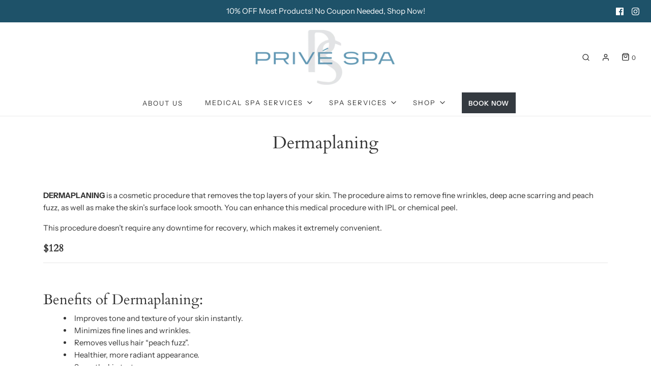

--- FILE ---
content_type: text/css
request_url: https://privespacentre.com/cdn/shop/t/4/assets/custom.css?v=72704172735511893911764781443
body_size: -479
content:
.indiv-product-title-text{text-transform:uppercase}.page table td,.post table td,.product table td{border-bottom:none!important}@media screen and (max-width: 600px){.col{flex-direction:column;display:stack}}
/*# sourceMappingURL=/cdn/shop/t/4/assets/custom.css.map?v=72704172735511893911764781443 */
